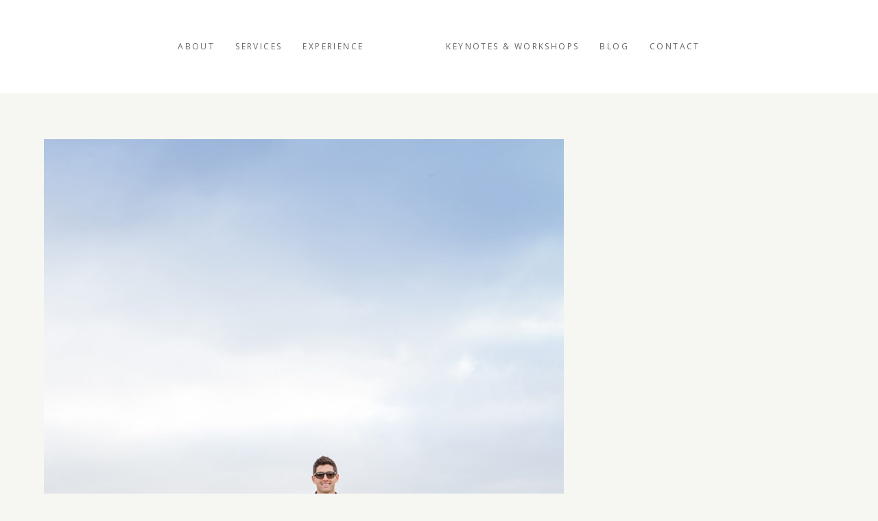

--- FILE ---
content_type: text/html; charset=UTF-8
request_url: https://marcybrowe.com/photos-beach-carlsbad-ca-san-diego-portrait-photographer/
body_size: 14808
content:
<!DOCTYPE html>
<html lang="en-US">
<head>
<meta charset="UTF-8" />
<script>
var gform;gform||(document.addEventListener("gform_main_scripts_loaded",function(){gform.scriptsLoaded=!0}),document.addEventListener("gform/theme/scripts_loaded",function(){gform.themeScriptsLoaded=!0}),window.addEventListener("DOMContentLoaded",function(){gform.domLoaded=!0}),gform={domLoaded:!1,scriptsLoaded:!1,themeScriptsLoaded:!1,isFormEditor:()=>"function"==typeof InitializeEditor,callIfLoaded:function(o){return!(!gform.domLoaded||!gform.scriptsLoaded||!gform.themeScriptsLoaded&&!gform.isFormEditor()||(gform.isFormEditor()&&console.warn("The use of gform.initializeOnLoaded() is deprecated in the form editor context and will be removed in Gravity Forms 3.1."),o(),0))},initializeOnLoaded:function(o){gform.callIfLoaded(o)||(document.addEventListener("gform_main_scripts_loaded",()=>{gform.scriptsLoaded=!0,gform.callIfLoaded(o)}),document.addEventListener("gform/theme/scripts_loaded",()=>{gform.themeScriptsLoaded=!0,gform.callIfLoaded(o)}),window.addEventListener("DOMContentLoaded",()=>{gform.domLoaded=!0,gform.callIfLoaded(o)}))},hooks:{action:{},filter:{}},addAction:function(o,r,e,t){gform.addHook("action",o,r,e,t)},addFilter:function(o,r,e,t){gform.addHook("filter",o,r,e,t)},doAction:function(o){gform.doHook("action",o,arguments)},applyFilters:function(o){return gform.doHook("filter",o,arguments)},removeAction:function(o,r){gform.removeHook("action",o,r)},removeFilter:function(o,r,e){gform.removeHook("filter",o,r,e)},addHook:function(o,r,e,t,n){null==gform.hooks[o][r]&&(gform.hooks[o][r]=[]);var d=gform.hooks[o][r];null==n&&(n=r+"_"+d.length),gform.hooks[o][r].push({tag:n,callable:e,priority:t=null==t?10:t})},doHook:function(r,o,e){var t;if(e=Array.prototype.slice.call(e,1),null!=gform.hooks[r][o]&&((o=gform.hooks[r][o]).sort(function(o,r){return o.priority-r.priority}),o.forEach(function(o){"function"!=typeof(t=o.callable)&&(t=window[t]),"action"==r?t.apply(null,e):e[0]=t.apply(null,e)})),"filter"==r)return e[0]},removeHook:function(o,r,t,n){var e;null!=gform.hooks[o][r]&&(e=(e=gform.hooks[o][r]).filter(function(o,r,e){return!!(null!=n&&n!=o.tag||null!=t&&t!=o.priority)}),gform.hooks[o][r]=e)}});
</script>

<meta name='viewport' content='width=device-width, initial-scale=1.0' />
<meta http-equiv='X-UA-Compatible' content='IE=edge' />
<link rel="profile" href="https://gmpg.org/xfn/11" />
<meta name='robots' content='index, follow, max-image-preview:large, max-snippet:-1, max-video-preview:-1' />

	<!-- This site is optimized with the Yoast SEO plugin v26.5 - https://yoast.com/wordpress/plugins/seo/ -->
	<title>Family photos on the beach in Carlsbad | Jessica, Kyle &amp; Maverick</title>
	<meta name="description" content="When Jessica and I talked about doing her photoshoot for La Costa Living Magazine we knew we wanted to include their 3 year-old chocolate lab Maverick. " />
	<link rel="canonical" href="https://marcybrowe.com/photos-beach-carlsbad-ca-san-diego-portrait-photographer/" />
	<meta property="og:locale" content="en_US" />
	<meta property="og:type" content="article" />
	<meta property="og:title" content="Family photos on the beach in Carlsbad | Jessica, Kyle &amp; Maverick" />
	<meta property="og:description" content="When Jessica and I talked about doing her photoshoot for La Costa Living Magazine we knew we wanted to include their 3 year-old chocolate lab Maverick. " />
	<meta property="og:url" content="https://marcybrowe.com/photos-beach-carlsbad-ca-san-diego-portrait-photographer/" />
	<meta property="og:site_name" content="Marcy Browe Photography: San Diego Branding Photographer" />
	<meta property="article:publisher" content="https://www.facebook.com/marcybrowephoto" />
	<meta property="article:published_time" content="2017-08-10T07:07:06+00:00" />
	<meta property="og:image" content="https://marcybrowe.com/wp-content/uploads/2017/06/Jessica-and-Kyle-4590-websize.jpg" />
	<meta property="og:image:width" content="1185" />
	<meta property="og:image:height" content="1600" />
	<meta property="og:image:type" content="image/jpeg" />
	<meta name="author" content="Marcy" />
	<meta name="twitter:card" content="summary_large_image" />
	<meta name="twitter:label1" content="Written by" />
	<meta name="twitter:data1" content="Marcy" />
	<meta name="twitter:label2" content="Est. reading time" />
	<meta name="twitter:data2" content="1 minute" />
	<script type="application/ld+json" class="yoast-schema-graph">{"@context":"https://schema.org","@graph":[{"@type":"Article","@id":"https://marcybrowe.com/photos-beach-carlsbad-ca-san-diego-portrait-photographer/#article","isPartOf":{"@id":"https://marcybrowe.com/photos-beach-carlsbad-ca-san-diego-portrait-photographer/"},"author":{"name":"Marcy","@id":"https://marcybrowe.com/#/schema/person/5e51e339190c06ebfcfc6ad50f6cea10"},"headline":"Photos on the beach in Carlsbad, CA | San Diego portrait photographer","datePublished":"2017-08-10T07:07:06+00:00","mainEntityOfPage":{"@id":"https://marcybrowe.com/photos-beach-carlsbad-ca-san-diego-portrait-photographer/"},"wordCount":143,"commentCount":0,"publisher":{"@id":"https://marcybrowe.com/#organization"},"image":{"@id":"https://marcybrowe.com/photos-beach-carlsbad-ca-san-diego-portrait-photographer/#primaryimage"},"thumbnailUrl":"https://marcybrowe.com/wp-content/uploads/2017/06/Jessica-and-Kyle-4590-websize.jpg","articleSection":["Photography"],"inLanguage":"en-US","potentialAction":[{"@type":"CommentAction","name":"Comment","target":["https://marcybrowe.com/photos-beach-carlsbad-ca-san-diego-portrait-photographer/#respond"]}]},{"@type":"WebPage","@id":"https://marcybrowe.com/photos-beach-carlsbad-ca-san-diego-portrait-photographer/","url":"https://marcybrowe.com/photos-beach-carlsbad-ca-san-diego-portrait-photographer/","name":"Family photos on the beach in Carlsbad | Jessica, Kyle & Maverick","isPartOf":{"@id":"https://marcybrowe.com/#website"},"primaryImageOfPage":{"@id":"https://marcybrowe.com/photos-beach-carlsbad-ca-san-diego-portrait-photographer/#primaryimage"},"image":{"@id":"https://marcybrowe.com/photos-beach-carlsbad-ca-san-diego-portrait-photographer/#primaryimage"},"thumbnailUrl":"https://marcybrowe.com/wp-content/uploads/2017/06/Jessica-and-Kyle-4590-websize.jpg","datePublished":"2017-08-10T07:07:06+00:00","description":"When Jessica and I talked about doing her photoshoot for La Costa Living Magazine we knew we wanted to include their 3 year-old chocolate lab Maverick. ","breadcrumb":{"@id":"https://marcybrowe.com/photos-beach-carlsbad-ca-san-diego-portrait-photographer/#breadcrumb"},"inLanguage":"en-US","potentialAction":[{"@type":"ReadAction","target":["https://marcybrowe.com/photos-beach-carlsbad-ca-san-diego-portrait-photographer/"]}]},{"@type":"ImageObject","inLanguage":"en-US","@id":"https://marcybrowe.com/photos-beach-carlsbad-ca-san-diego-portrait-photographer/#primaryimage","url":"https://marcybrowe.com/wp-content/uploads/2017/06/Jessica-and-Kyle-4590-websize.jpg","contentUrl":"https://marcybrowe.com/wp-content/uploads/2017/06/Jessica-and-Kyle-4590-websize.jpg","width":1185,"height":1600,"caption":"family photos taken on the beach in Carlsbad by a professional photographer in San Diego and Oceanside. "},{"@type":"BreadcrumbList","@id":"https://marcybrowe.com/photos-beach-carlsbad-ca-san-diego-portrait-photographer/#breadcrumb","itemListElement":[{"@type":"ListItem","position":1,"name":"Home","item":"https://marcybrowe.com/"},{"@type":"ListItem","position":2,"name":"Blog","item":"https://marcybrowe.com/blog/"},{"@type":"ListItem","position":3,"name":"Photos on the beach in Carlsbad, CA | San Diego portrait photographer"}]},{"@type":"WebSite","@id":"https://marcybrowe.com/#website","url":"https://marcybrowe.com/","name":"Marcy Browe Photography: San Diego Branding Photographer","description":"Branding photos for people who care about the impression they make and the impact they create","publisher":{"@id":"https://marcybrowe.com/#organization"},"potentialAction":[{"@type":"SearchAction","target":{"@type":"EntryPoint","urlTemplate":"https://marcybrowe.com/?s={search_term_string}"},"query-input":{"@type":"PropertyValueSpecification","valueRequired":true,"valueName":"search_term_string"}}],"inLanguage":"en-US"},{"@type":"Organization","@id":"https://marcybrowe.com/#organization","name":"Marcy Browe Photography","url":"https://marcybrowe.com/","logo":{"@type":"ImageObject","inLanguage":"en-US","@id":"https://marcybrowe.com/#/schema/logo/image/","url":"https://marcybrowe.com/wp-content/uploads/2018/12/logo-marcy-Browe-black-gold.gif","contentUrl":"https://marcybrowe.com/wp-content/uploads/2018/12/logo-marcy-Browe-black-gold.gif","width":921,"height":225,"caption":"Marcy Browe Photography"},"image":{"@id":"https://marcybrowe.com/#/schema/logo/image/"},"sameAs":["https://www.facebook.com/marcybrowephoto","https://instagram.com/marcybrowe_photo","https://www.linkedin.com/profile/view?id=832853","https://www.youtube.com/channel/UCmdfTkPjAqCve6wjc_38wUg"]},{"@type":"Person","@id":"https://marcybrowe.com/#/schema/person/5e51e339190c06ebfcfc6ad50f6cea10","name":"Marcy","image":{"@type":"ImageObject","inLanguage":"en-US","@id":"https://marcybrowe.com/#/schema/person/image/","url":"https://secure.gravatar.com/avatar/2923c102b68d1fcc21d2def4c9b92c839577a18a9c50d96702456e65813e7083?s=96&r=pg","contentUrl":"https://secure.gravatar.com/avatar/2923c102b68d1fcc21d2def4c9b92c839577a18a9c50d96702456e65813e7083?s=96&r=pg","caption":"Marcy"},"description":"Hello, I'm Marcy Browe! I specialize in personal branding photos for business owners in Southern California. I'd love to know more about you.. let's connect and create some magic together!","url":"https://marcybrowe.com/author/marcy-browegmail-com/"}]}</script>
	<!-- / Yoast SEO plugin. -->


<link rel='dns-prefetch' href='//fonts.googleapis.com' />
<link href='https://fonts.gstatic.com' crossorigin rel='preconnect' />
<link rel="alternate" type="application/rss+xml" title="Marcy Browe Photography: San Diego Branding Photographer &raquo; Feed" href="https://marcybrowe.com/feed/" />
<link rel="alternate" type="application/rss+xml" title="Marcy Browe Photography: San Diego Branding Photographer &raquo; Comments Feed" href="https://marcybrowe.com/comments/feed/" />
<link rel="alternate" type="application/rss+xml" title="Marcy Browe Photography: San Diego Branding Photographer &raquo; Photos on the beach in Carlsbad, CA | San Diego portrait photographer Comments Feed" href="https://marcybrowe.com/photos-beach-carlsbad-ca-san-diego-portrait-photographer/feed/" />
<link rel="alternate" title="oEmbed (JSON)" type="application/json+oembed" href="https://marcybrowe.com/wp-json/oembed/1.0/embed?url=https%3A%2F%2Fmarcybrowe.com%2Fphotos-beach-carlsbad-ca-san-diego-portrait-photographer%2F" />
<link rel="alternate" title="oEmbed (XML)" type="text/xml+oembed" href="https://marcybrowe.com/wp-json/oembed/1.0/embed?url=https%3A%2F%2Fmarcybrowe.com%2Fphotos-beach-carlsbad-ca-san-diego-portrait-photographer%2F&#038;format=xml" />
		<!-- This site uses the Google Analytics by MonsterInsights plugin v9.10.0 - Using Analytics tracking - https://www.monsterinsights.com/ -->
							<script src="//www.googletagmanager.com/gtag/js?id=G-E4G7122CDJ"  data-cfasync="false" data-wpfc-render="false" async></script>
			<script data-cfasync="false" data-wpfc-render="false">
				var mi_version = '9.10.0';
				var mi_track_user = true;
				var mi_no_track_reason = '';
								var MonsterInsightsDefaultLocations = {"page_location":"https:\/\/marcybrowe.com\/photos-beach-carlsbad-ca-san-diego-portrait-photographer\/","page_referrer":"http:\/\/marcybrowe.com\/photos-beach-carlsbad-ca-san-diego-portrait-photographer\/"};
								if ( typeof MonsterInsightsPrivacyGuardFilter === 'function' ) {
					var MonsterInsightsLocations = (typeof MonsterInsightsExcludeQuery === 'object') ? MonsterInsightsPrivacyGuardFilter( MonsterInsightsExcludeQuery ) : MonsterInsightsPrivacyGuardFilter( MonsterInsightsDefaultLocations );
				} else {
					var MonsterInsightsLocations = (typeof MonsterInsightsExcludeQuery === 'object') ? MonsterInsightsExcludeQuery : MonsterInsightsDefaultLocations;
				}

								var disableStrs = [
										'ga-disable-G-E4G7122CDJ',
									];

				/* Function to detect opted out users */
				function __gtagTrackerIsOptedOut() {
					for (var index = 0; index < disableStrs.length; index++) {
						if (document.cookie.indexOf(disableStrs[index] + '=true') > -1) {
							return true;
						}
					}

					return false;
				}

				/* Disable tracking if the opt-out cookie exists. */
				if (__gtagTrackerIsOptedOut()) {
					for (var index = 0; index < disableStrs.length; index++) {
						window[disableStrs[index]] = true;
					}
				}

				/* Opt-out function */
				function __gtagTrackerOptout() {
					for (var index = 0; index < disableStrs.length; index++) {
						document.cookie = disableStrs[index] + '=true; expires=Thu, 31 Dec 2099 23:59:59 UTC; path=/';
						window[disableStrs[index]] = true;
					}
				}

				if ('undefined' === typeof gaOptout) {
					function gaOptout() {
						__gtagTrackerOptout();
					}
				}
								window.dataLayer = window.dataLayer || [];

				window.MonsterInsightsDualTracker = {
					helpers: {},
					trackers: {},
				};
				if (mi_track_user) {
					function __gtagDataLayer() {
						dataLayer.push(arguments);
					}

					function __gtagTracker(type, name, parameters) {
						if (!parameters) {
							parameters = {};
						}

						if (parameters.send_to) {
							__gtagDataLayer.apply(null, arguments);
							return;
						}

						if (type === 'event') {
														parameters.send_to = monsterinsights_frontend.v4_id;
							var hookName = name;
							if (typeof parameters['event_category'] !== 'undefined') {
								hookName = parameters['event_category'] + ':' + name;
							}

							if (typeof MonsterInsightsDualTracker.trackers[hookName] !== 'undefined') {
								MonsterInsightsDualTracker.trackers[hookName](parameters);
							} else {
								__gtagDataLayer('event', name, parameters);
							}
							
						} else {
							__gtagDataLayer.apply(null, arguments);
						}
					}

					__gtagTracker('js', new Date());
					__gtagTracker('set', {
						'developer_id.dZGIzZG': true,
											});
					if ( MonsterInsightsLocations.page_location ) {
						__gtagTracker('set', MonsterInsightsLocations);
					}
										__gtagTracker('config', 'G-E4G7122CDJ', {"forceSSL":"true"} );
										window.gtag = __gtagTracker;										(function () {
						/* https://developers.google.com/analytics/devguides/collection/analyticsjs/ */
						/* ga and __gaTracker compatibility shim. */
						var noopfn = function () {
							return null;
						};
						var newtracker = function () {
							return new Tracker();
						};
						var Tracker = function () {
							return null;
						};
						var p = Tracker.prototype;
						p.get = noopfn;
						p.set = noopfn;
						p.send = function () {
							var args = Array.prototype.slice.call(arguments);
							args.unshift('send');
							__gaTracker.apply(null, args);
						};
						var __gaTracker = function () {
							var len = arguments.length;
							if (len === 0) {
								return;
							}
							var f = arguments[len - 1];
							if (typeof f !== 'object' || f === null || typeof f.hitCallback !== 'function') {
								if ('send' === arguments[0]) {
									var hitConverted, hitObject = false, action;
									if ('event' === arguments[1]) {
										if ('undefined' !== typeof arguments[3]) {
											hitObject = {
												'eventAction': arguments[3],
												'eventCategory': arguments[2],
												'eventLabel': arguments[4],
												'value': arguments[5] ? arguments[5] : 1,
											}
										}
									}
									if ('pageview' === arguments[1]) {
										if ('undefined' !== typeof arguments[2]) {
											hitObject = {
												'eventAction': 'page_view',
												'page_path': arguments[2],
											}
										}
									}
									if (typeof arguments[2] === 'object') {
										hitObject = arguments[2];
									}
									if (typeof arguments[5] === 'object') {
										Object.assign(hitObject, arguments[5]);
									}
									if ('undefined' !== typeof arguments[1].hitType) {
										hitObject = arguments[1];
										if ('pageview' === hitObject.hitType) {
											hitObject.eventAction = 'page_view';
										}
									}
									if (hitObject) {
										action = 'timing' === arguments[1].hitType ? 'timing_complete' : hitObject.eventAction;
										hitConverted = mapArgs(hitObject);
										__gtagTracker('event', action, hitConverted);
									}
								}
								return;
							}

							function mapArgs(args) {
								var arg, hit = {};
								var gaMap = {
									'eventCategory': 'event_category',
									'eventAction': 'event_action',
									'eventLabel': 'event_label',
									'eventValue': 'event_value',
									'nonInteraction': 'non_interaction',
									'timingCategory': 'event_category',
									'timingVar': 'name',
									'timingValue': 'value',
									'timingLabel': 'event_label',
									'page': 'page_path',
									'location': 'page_location',
									'title': 'page_title',
									'referrer' : 'page_referrer',
								};
								for (arg in args) {
																		if (!(!args.hasOwnProperty(arg) || !gaMap.hasOwnProperty(arg))) {
										hit[gaMap[arg]] = args[arg];
									} else {
										hit[arg] = args[arg];
									}
								}
								return hit;
							}

							try {
								f.hitCallback();
							} catch (ex) {
							}
						};
						__gaTracker.create = newtracker;
						__gaTracker.getByName = newtracker;
						__gaTracker.getAll = function () {
							return [];
						};
						__gaTracker.remove = noopfn;
						__gaTracker.loaded = true;
						window['__gaTracker'] = __gaTracker;
					})();
									} else {
										console.log("");
					(function () {
						function __gtagTracker() {
							return null;
						}

						window['__gtagTracker'] = __gtagTracker;
						window['gtag'] = __gtagTracker;
					})();
									}
			</script>
							<!-- / Google Analytics by MonsterInsights -->
		<style id='wp-img-auto-sizes-contain-inline-css'>
img:is([sizes=auto i],[sizes^="auto," i]){contain-intrinsic-size:3000px 1500px}
/*# sourceURL=wp-img-auto-sizes-contain-inline-css */
</style>
<!-- <link rel='stylesheet' id='sbi_styles-css' href='https://marcybrowe.com/wp-content/plugins/instagram-feed/css/sbi-styles.min.css?ver=6.10.0' media='all' /> -->
<link rel="stylesheet" type="text/css" href="//marcybrowe.com/wp-content/cache/wpfc-minified/9mey9rmb/e0giy.css" media="all"/>
<style id='wp-emoji-styles-inline-css'>

	img.wp-smiley, img.emoji {
		display: inline !important;
		border: none !important;
		box-shadow: none !important;
		height: 1em !important;
		width: 1em !important;
		margin: 0 0.07em !important;
		vertical-align: -0.1em !important;
		background: none !important;
		padding: 0 !important;
	}
/*# sourceURL=wp-emoji-styles-inline-css */
</style>
<style id='wp-block-library-inline-css'>
:root{--wp-block-synced-color:#7a00df;--wp-block-synced-color--rgb:122,0,223;--wp-bound-block-color:var(--wp-block-synced-color);--wp-editor-canvas-background:#ddd;--wp-admin-theme-color:#007cba;--wp-admin-theme-color--rgb:0,124,186;--wp-admin-theme-color-darker-10:#006ba1;--wp-admin-theme-color-darker-10--rgb:0,107,160.5;--wp-admin-theme-color-darker-20:#005a87;--wp-admin-theme-color-darker-20--rgb:0,90,135;--wp-admin-border-width-focus:2px}@media (min-resolution:192dpi){:root{--wp-admin-border-width-focus:1.5px}}.wp-element-button{cursor:pointer}:root .has-very-light-gray-background-color{background-color:#eee}:root .has-very-dark-gray-background-color{background-color:#313131}:root .has-very-light-gray-color{color:#eee}:root .has-very-dark-gray-color{color:#313131}:root .has-vivid-green-cyan-to-vivid-cyan-blue-gradient-background{background:linear-gradient(135deg,#00d084,#0693e3)}:root .has-purple-crush-gradient-background{background:linear-gradient(135deg,#34e2e4,#4721fb 50%,#ab1dfe)}:root .has-hazy-dawn-gradient-background{background:linear-gradient(135deg,#faaca8,#dad0ec)}:root .has-subdued-olive-gradient-background{background:linear-gradient(135deg,#fafae1,#67a671)}:root .has-atomic-cream-gradient-background{background:linear-gradient(135deg,#fdd79a,#004a59)}:root .has-nightshade-gradient-background{background:linear-gradient(135deg,#330968,#31cdcf)}:root .has-midnight-gradient-background{background:linear-gradient(135deg,#020381,#2874fc)}:root{--wp--preset--font-size--normal:16px;--wp--preset--font-size--huge:42px}.has-regular-font-size{font-size:1em}.has-larger-font-size{font-size:2.625em}.has-normal-font-size{font-size:var(--wp--preset--font-size--normal)}.has-huge-font-size{font-size:var(--wp--preset--font-size--huge)}.has-text-align-center{text-align:center}.has-text-align-left{text-align:left}.has-text-align-right{text-align:right}.has-fit-text{white-space:nowrap!important}#end-resizable-editor-section{display:none}.aligncenter{clear:both}.items-justified-left{justify-content:flex-start}.items-justified-center{justify-content:center}.items-justified-right{justify-content:flex-end}.items-justified-space-between{justify-content:space-between}.screen-reader-text{border:0;clip-path:inset(50%);height:1px;margin:-1px;overflow:hidden;padding:0;position:absolute;width:1px;word-wrap:normal!important}.screen-reader-text:focus{background-color:#ddd;clip-path:none;color:#444;display:block;font-size:1em;height:auto;left:5px;line-height:normal;padding:15px 23px 14px;text-decoration:none;top:5px;width:auto;z-index:100000}html :where(.has-border-color){border-style:solid}html :where([style*=border-top-color]){border-top-style:solid}html :where([style*=border-right-color]){border-right-style:solid}html :where([style*=border-bottom-color]){border-bottom-style:solid}html :where([style*=border-left-color]){border-left-style:solid}html :where([style*=border-width]){border-style:solid}html :where([style*=border-top-width]){border-top-style:solid}html :where([style*=border-right-width]){border-right-style:solid}html :where([style*=border-bottom-width]){border-bottom-style:solid}html :where([style*=border-left-width]){border-left-style:solid}html :where(img[class*=wp-image-]){height:auto;max-width:100%}:where(figure){margin:0 0 1em}html :where(.is-position-sticky){--wp-admin--admin-bar--position-offset:var(--wp-admin--admin-bar--height,0px)}@media screen and (max-width:600px){html :where(.is-position-sticky){--wp-admin--admin-bar--position-offset:0px}}

/*# sourceURL=wp-block-library-inline-css */
</style><style id='global-styles-inline-css'>
:root{--wp--preset--aspect-ratio--square: 1;--wp--preset--aspect-ratio--4-3: 4/3;--wp--preset--aspect-ratio--3-4: 3/4;--wp--preset--aspect-ratio--3-2: 3/2;--wp--preset--aspect-ratio--2-3: 2/3;--wp--preset--aspect-ratio--16-9: 16/9;--wp--preset--aspect-ratio--9-16: 9/16;--wp--preset--color--black: #000000;--wp--preset--color--cyan-bluish-gray: #abb8c3;--wp--preset--color--white: #ffffff;--wp--preset--color--pale-pink: #f78da7;--wp--preset--color--vivid-red: #cf2e2e;--wp--preset--color--luminous-vivid-orange: #ff6900;--wp--preset--color--luminous-vivid-amber: #fcb900;--wp--preset--color--light-green-cyan: #7bdcb5;--wp--preset--color--vivid-green-cyan: #00d084;--wp--preset--color--pale-cyan-blue: #8ed1fc;--wp--preset--color--vivid-cyan-blue: #0693e3;--wp--preset--color--vivid-purple: #9b51e0;--wp--preset--color--fl-heading-text: #333333;--wp--preset--color--fl-body-bg: #f6f7f2;--wp--preset--color--fl-body-text: #555555;--wp--preset--color--fl-accent: #e2a552;--wp--preset--color--fl-accent-hover: #f3bb71;--wp--preset--color--fl-topbar-bg: #ffffff;--wp--preset--color--fl-topbar-text: #808080;--wp--preset--color--fl-topbar-link: #428bca;--wp--preset--color--fl-topbar-hover: #428bca;--wp--preset--color--fl-header-bg: #ffffff;--wp--preset--color--fl-header-text: #595959;--wp--preset--color--fl-header-link: #666666;--wp--preset--color--fl-header-hover: #cd8b38;--wp--preset--color--fl-nav-bg: #ffffff;--wp--preset--color--fl-nav-link: #dd3333;--wp--preset--color--fl-nav-hover: #4c4c4c;--wp--preset--color--fl-content-bg: #f6f7f2;--wp--preset--color--fl-footer-widgets-bg: #ffffff;--wp--preset--color--fl-footer-widgets-text: #808080;--wp--preset--color--fl-footer-widgets-link: #428bca;--wp--preset--color--fl-footer-widgets-hover: #428bca;--wp--preset--color--fl-footer-bg: #000000;--wp--preset--color--fl-footer-text: #808080;--wp--preset--color--fl-footer-link: #428bca;--wp--preset--color--fl-footer-hover: #428bca;--wp--preset--gradient--vivid-cyan-blue-to-vivid-purple: linear-gradient(135deg,rgb(6,147,227) 0%,rgb(155,81,224) 100%);--wp--preset--gradient--light-green-cyan-to-vivid-green-cyan: linear-gradient(135deg,rgb(122,220,180) 0%,rgb(0,208,130) 100%);--wp--preset--gradient--luminous-vivid-amber-to-luminous-vivid-orange: linear-gradient(135deg,rgb(252,185,0) 0%,rgb(255,105,0) 100%);--wp--preset--gradient--luminous-vivid-orange-to-vivid-red: linear-gradient(135deg,rgb(255,105,0) 0%,rgb(207,46,46) 100%);--wp--preset--gradient--very-light-gray-to-cyan-bluish-gray: linear-gradient(135deg,rgb(238,238,238) 0%,rgb(169,184,195) 100%);--wp--preset--gradient--cool-to-warm-spectrum: linear-gradient(135deg,rgb(74,234,220) 0%,rgb(151,120,209) 20%,rgb(207,42,186) 40%,rgb(238,44,130) 60%,rgb(251,105,98) 80%,rgb(254,248,76) 100%);--wp--preset--gradient--blush-light-purple: linear-gradient(135deg,rgb(255,206,236) 0%,rgb(152,150,240) 100%);--wp--preset--gradient--blush-bordeaux: linear-gradient(135deg,rgb(254,205,165) 0%,rgb(254,45,45) 50%,rgb(107,0,62) 100%);--wp--preset--gradient--luminous-dusk: linear-gradient(135deg,rgb(255,203,112) 0%,rgb(199,81,192) 50%,rgb(65,88,208) 100%);--wp--preset--gradient--pale-ocean: linear-gradient(135deg,rgb(255,245,203) 0%,rgb(182,227,212) 50%,rgb(51,167,181) 100%);--wp--preset--gradient--electric-grass: linear-gradient(135deg,rgb(202,248,128) 0%,rgb(113,206,126) 100%);--wp--preset--gradient--midnight: linear-gradient(135deg,rgb(2,3,129) 0%,rgb(40,116,252) 100%);--wp--preset--font-size--small: 13px;--wp--preset--font-size--medium: 20px;--wp--preset--font-size--large: 36px;--wp--preset--font-size--x-large: 42px;--wp--preset--spacing--20: 0.44rem;--wp--preset--spacing--30: 0.67rem;--wp--preset--spacing--40: 1rem;--wp--preset--spacing--50: 1.5rem;--wp--preset--spacing--60: 2.25rem;--wp--preset--spacing--70: 3.38rem;--wp--preset--spacing--80: 5.06rem;--wp--preset--shadow--natural: 6px 6px 9px rgba(0, 0, 0, 0.2);--wp--preset--shadow--deep: 12px 12px 50px rgba(0, 0, 0, 0.4);--wp--preset--shadow--sharp: 6px 6px 0px rgba(0, 0, 0, 0.2);--wp--preset--shadow--outlined: 6px 6px 0px -3px rgb(255, 255, 255), 6px 6px rgb(0, 0, 0);--wp--preset--shadow--crisp: 6px 6px 0px rgb(0, 0, 0);}:where(.is-layout-flex){gap: 0.5em;}:where(.is-layout-grid){gap: 0.5em;}body .is-layout-flex{display: flex;}.is-layout-flex{flex-wrap: wrap;align-items: center;}.is-layout-flex > :is(*, div){margin: 0;}body .is-layout-grid{display: grid;}.is-layout-grid > :is(*, div){margin: 0;}:where(.wp-block-columns.is-layout-flex){gap: 2em;}:where(.wp-block-columns.is-layout-grid){gap: 2em;}:where(.wp-block-post-template.is-layout-flex){gap: 1.25em;}:where(.wp-block-post-template.is-layout-grid){gap: 1.25em;}.has-black-color{color: var(--wp--preset--color--black) !important;}.has-cyan-bluish-gray-color{color: var(--wp--preset--color--cyan-bluish-gray) !important;}.has-white-color{color: var(--wp--preset--color--white) !important;}.has-pale-pink-color{color: var(--wp--preset--color--pale-pink) !important;}.has-vivid-red-color{color: var(--wp--preset--color--vivid-red) !important;}.has-luminous-vivid-orange-color{color: var(--wp--preset--color--luminous-vivid-orange) !important;}.has-luminous-vivid-amber-color{color: var(--wp--preset--color--luminous-vivid-amber) !important;}.has-light-green-cyan-color{color: var(--wp--preset--color--light-green-cyan) !important;}.has-vivid-green-cyan-color{color: var(--wp--preset--color--vivid-green-cyan) !important;}.has-pale-cyan-blue-color{color: var(--wp--preset--color--pale-cyan-blue) !important;}.has-vivid-cyan-blue-color{color: var(--wp--preset--color--vivid-cyan-blue) !important;}.has-vivid-purple-color{color: var(--wp--preset--color--vivid-purple) !important;}.has-black-background-color{background-color: var(--wp--preset--color--black) !important;}.has-cyan-bluish-gray-background-color{background-color: var(--wp--preset--color--cyan-bluish-gray) !important;}.has-white-background-color{background-color: var(--wp--preset--color--white) !important;}.has-pale-pink-background-color{background-color: var(--wp--preset--color--pale-pink) !important;}.has-vivid-red-background-color{background-color: var(--wp--preset--color--vivid-red) !important;}.has-luminous-vivid-orange-background-color{background-color: var(--wp--preset--color--luminous-vivid-orange) !important;}.has-luminous-vivid-amber-background-color{background-color: var(--wp--preset--color--luminous-vivid-amber) !important;}.has-light-green-cyan-background-color{background-color: var(--wp--preset--color--light-green-cyan) !important;}.has-vivid-green-cyan-background-color{background-color: var(--wp--preset--color--vivid-green-cyan) !important;}.has-pale-cyan-blue-background-color{background-color: var(--wp--preset--color--pale-cyan-blue) !important;}.has-vivid-cyan-blue-background-color{background-color: var(--wp--preset--color--vivid-cyan-blue) !important;}.has-vivid-purple-background-color{background-color: var(--wp--preset--color--vivid-purple) !important;}.has-black-border-color{border-color: var(--wp--preset--color--black) !important;}.has-cyan-bluish-gray-border-color{border-color: var(--wp--preset--color--cyan-bluish-gray) !important;}.has-white-border-color{border-color: var(--wp--preset--color--white) !important;}.has-pale-pink-border-color{border-color: var(--wp--preset--color--pale-pink) !important;}.has-vivid-red-border-color{border-color: var(--wp--preset--color--vivid-red) !important;}.has-luminous-vivid-orange-border-color{border-color: var(--wp--preset--color--luminous-vivid-orange) !important;}.has-luminous-vivid-amber-border-color{border-color: var(--wp--preset--color--luminous-vivid-amber) !important;}.has-light-green-cyan-border-color{border-color: var(--wp--preset--color--light-green-cyan) !important;}.has-vivid-green-cyan-border-color{border-color: var(--wp--preset--color--vivid-green-cyan) !important;}.has-pale-cyan-blue-border-color{border-color: var(--wp--preset--color--pale-cyan-blue) !important;}.has-vivid-cyan-blue-border-color{border-color: var(--wp--preset--color--vivid-cyan-blue) !important;}.has-vivid-purple-border-color{border-color: var(--wp--preset--color--vivid-purple) !important;}.has-vivid-cyan-blue-to-vivid-purple-gradient-background{background: var(--wp--preset--gradient--vivid-cyan-blue-to-vivid-purple) !important;}.has-light-green-cyan-to-vivid-green-cyan-gradient-background{background: var(--wp--preset--gradient--light-green-cyan-to-vivid-green-cyan) !important;}.has-luminous-vivid-amber-to-luminous-vivid-orange-gradient-background{background: var(--wp--preset--gradient--luminous-vivid-amber-to-luminous-vivid-orange) !important;}.has-luminous-vivid-orange-to-vivid-red-gradient-background{background: var(--wp--preset--gradient--luminous-vivid-orange-to-vivid-red) !important;}.has-very-light-gray-to-cyan-bluish-gray-gradient-background{background: var(--wp--preset--gradient--very-light-gray-to-cyan-bluish-gray) !important;}.has-cool-to-warm-spectrum-gradient-background{background: var(--wp--preset--gradient--cool-to-warm-spectrum) !important;}.has-blush-light-purple-gradient-background{background: var(--wp--preset--gradient--blush-light-purple) !important;}.has-blush-bordeaux-gradient-background{background: var(--wp--preset--gradient--blush-bordeaux) !important;}.has-luminous-dusk-gradient-background{background: var(--wp--preset--gradient--luminous-dusk) !important;}.has-pale-ocean-gradient-background{background: var(--wp--preset--gradient--pale-ocean) !important;}.has-electric-grass-gradient-background{background: var(--wp--preset--gradient--electric-grass) !important;}.has-midnight-gradient-background{background: var(--wp--preset--gradient--midnight) !important;}.has-small-font-size{font-size: var(--wp--preset--font-size--small) !important;}.has-medium-font-size{font-size: var(--wp--preset--font-size--medium) !important;}.has-large-font-size{font-size: var(--wp--preset--font-size--large) !important;}.has-x-large-font-size{font-size: var(--wp--preset--font-size--x-large) !important;}
/*# sourceURL=global-styles-inline-css */
</style>

<style id='classic-theme-styles-inline-css'>
/*! This file is auto-generated */
.wp-block-button__link{color:#fff;background-color:#32373c;border-radius:9999px;box-shadow:none;text-decoration:none;padding:calc(.667em + 2px) calc(1.333em + 2px);font-size:1.125em}.wp-block-file__button{background:#32373c;color:#fff;text-decoration:none}
/*# sourceURL=/wp-includes/css/classic-themes.min.css */
</style>
<!-- <link rel='stylesheet' id='font-awesome-5-css' href='https://marcybrowe.com/wp-content/plugins/beaver-builder-lite-version/fonts/fontawesome/5.15.4/css/all.min.css?ver=2.9.4.1' media='all' /> -->
<!-- <link rel='stylesheet' id='jquery-magnificpopup-css' href='https://marcybrowe.com/wp-content/plugins/beaver-builder-lite-version/css/jquery.magnificpopup.min.css?ver=2.9.4.1' media='all' /> -->
<!-- <link rel='stylesheet' id='bootstrap-4-css' href='https://marcybrowe.com/wp-content/themes/bb-theme/css/bootstrap-4.min.css?ver=1.7.19' media='all' /> -->
<!-- <link rel='stylesheet' id='fl-automator-skin-css' href='https://marcybrowe.com/wp-content/uploads/bb-theme/skin-691fb787ee6af.css?ver=1.7.19' media='all' /> -->
<!-- <link rel='stylesheet' id='fl-child-theme-css' href='https://marcybrowe.com/wp-content/themes/marcy-browe/style.css?ver=6.9' media='all' /> -->
<link rel="stylesheet" type="text/css" href="//marcybrowe.com/wp-content/cache/wpfc-minified/kca2nzuu/e0giy.css" media="all"/>
<link rel='stylesheet' id='fl-builder-google-fonts-0c8f3757f2de05214d60b6d88e4cf9a0-css' href='//fonts.googleapis.com/css?family=Open+Sans%3A300%2C400%2C700%2C400%7CPlayfair+Display%3A400&#038;ver=6.9' media='all' />
<script src='//marcybrowe.com/wp-content/cache/wpfc-minified/d695riz/e0giy.js' type="text/javascript"></script>
<!-- <script src="https://marcybrowe.com/wp-content/plugins/google-analytics-for-wordpress/assets/js/frontend-gtag.min.js?ver=9.10.0" id="monsterinsights-frontend-script-js" async data-wp-strategy="async"></script> -->
<script data-cfasync="false" data-wpfc-render="false" id='monsterinsights-frontend-script-js-extra'>var monsterinsights_frontend = {"js_events_tracking":"true","download_extensions":"doc,pdf,ppt,zip,xls,docx,pptx,xlsx","inbound_paths":"[]","home_url":"https:\/\/marcybrowe.com","hash_tracking":"false","v4_id":"G-E4G7122CDJ"};</script>
<script src='//marcybrowe.com/wp-content/cache/wpfc-minified/esrgzpzp/e0giy.js' type="text/javascript"></script>
<!-- <script src="https://marcybrowe.com/wp-includes/js/jquery/jquery.min.js?ver=3.7.1" id="jquery-core-js"></script> -->
<!-- <script src="https://marcybrowe.com/wp-includes/js/jquery/jquery-migrate.min.js?ver=3.4.1" id="jquery-migrate-js"></script> -->
<link rel="https://api.w.org/" href="https://marcybrowe.com/wp-json/" /><link rel="alternate" title="JSON" type="application/json" href="https://marcybrowe.com/wp-json/wp/v2/posts/4081" /><link rel="EditURI" type="application/rsd+xml" title="RSD" href="https://marcybrowe.com/xmlrpc.php?rsd" />
<meta name="generator" content="WordPress 6.9" />
<link rel='shortlink' href='https://marcybrowe.com/?p=4081' />
<link rel="icon" href="https://marcybrowe.com/wp-content/uploads/2018/07/MB-icon-60x60.png" sizes="32x32" />
<link rel="icon" href="https://marcybrowe.com/wp-content/uploads/2018/07/MB-icon.png" sizes="192x192" />
<link rel="apple-touch-icon" href="https://marcybrowe.com/wp-content/uploads/2018/07/MB-icon.png" />
<meta name="msapplication-TileImage" content="https://marcybrowe.com/wp-content/uploads/2018/07/MB-icon.png" />
		<style id="wp-custom-css">
			@media (max-width: 767px){
.fl-page-nav-toggle-icon.fl-page-nav-toggle-visible-mobile .fl-page-nav .navbar-toggle {
    right: 10px;
    top: 10px;
}
  h1.intro   {
    font-size: 24px;
}
 h2.intro  {
    font-size: 22px;
}
	div#sb_instagram {
    display: none;
}
	.footer-width-fixer .strong-view.bold .testimonial-content {

    padding: 0!important;
	}
}		</style>
		</head>
<body class="wp-singular post-template-default single single-post postid-4081 single-format-image wp-theme-bb-theme wp-child-theme-marcy-browe fl-builder-lite-2-9-4-1 fl-theme-1-7-19 fl-no-js fl-framework-bootstrap-4 fl-preset-default fl-full-width fl-has-sidebar fl-shrink fl-footer-effect fl-scroll-to-top" itemscope="itemscope" itemtype="https://schema.org/WebPage">
<a aria-label="Skip to content" class="fl-screen-reader-text" href="#fl-main-content">Skip to content</a><div class="fl-page">
	<header class="fl-page-header fl-page-header-primary fl-page-nav-centered-inline-logo fl-page-nav-toggle-icon fl-page-nav-toggle-visible-mobile" itemscope="itemscope" itemtype="https://schema.org/WPHeader"  role="banner">
	<div class="fl-page-header-wrap">
		<div class="fl-page-header-container container">
			<div class="fl-page-header-row row">
				<div class="fl-page-header-logo fl-inline-logo-right col-sm-12" itemscope="itemscope" itemtype="https://schema.org/Organization">
					<a href="https://marcybrowe.com/" itemprop="url"><img class="fl-logo-img" loading="false" data-no-lazy="1"   itemscope itemtype="https://schema.org/ImageObject" src="https://marcybrowe.com/wp-content/uploads/2018/12/logo-marcy-Browe-black-gold.gif" data-retina="https://marcybrowe.com/wp-content/uploads/2018/12/logo-marcy-Browe-black-gold.gif" title="" width="921" data-width="921" height="225" data-height="225" alt="Marcy Browe Photography: San Diego Branding Photographer" /><meta itemprop="name" content="Marcy Browe Photography: San Diego Branding Photographer" /></a>
				</div>
				<div class="col-md-12 fl-page-nav-col">
					<div class="fl-page-nav-wrap">
						<nav class="fl-page-nav fl-nav navbar navbar-default navbar-expand-md" aria-label="Header Menu" itemscope="itemscope" itemtype="https://schema.org/SiteNavigationElement" role="navigation">
							<button type="button" class="navbar-toggle navbar-toggler" data-toggle="collapse" data-target=".fl-page-nav-collapse">
								<span><i class="fas fa-bars" aria-hidden="true"></i><span class="sr-only">Menu</span></span>
							</button>
							<div class="fl-page-nav-collapse collapse navbar-collapse">
								<ul id="menu-standard-navigation" class="nav navbar-nav menu fl-theme-menu"><li id="menu-item-949" class="menu-item menu-item-type-post_type menu-item-object-page menu-item-949 nav-item"><a href="https://marcybrowe.com/about/" class="nav-link">About</a></li><li id="menu-item-1449" class="menu-item menu-item-type-post_type menu-item-object-page menu-item-has-children menu-item-1449 nav-item"><a href="https://marcybrowe.com/services/" class="nav-link">Services</a><div class="fl-submenu-icon-wrap"><span class="fl-submenu-toggle-icon"></span></div> <ul class="sub-menu"> <li id="menu-item-27952" class="menu-item menu-item-type-post_type menu-item-object-page menu-item-27952 nav-item"><a href="https://marcybrowe.com/sandiego-personal-branding-portraits/" class="nav-link">Personal Branding Photography</a></li> <li id="menu-item-27951" class="menu-item menu-item-type-post_type menu-item-object-page menu-item-27951 nav-item"><a href="https://marcybrowe.com/sandiego-corporate-branding-photography/" class="nav-link">Employer Branding Photography</a></li> <li id="menu-item-29290" class="menu-item menu-item-type-post_type menu-item-object-page menu-item-29290 nav-item"><a href="https://marcybrowe.com/mini-brand-shoot/" class="nav-link">Mini Brand Photoshoot</a></li> <li id="menu-item-29606" class="menu-item menu-item-type-post_type menu-item-object-page menu-item-29606 nav-item"><a href="https://marcybrowe.com/strategy/" class="nav-link">Brand Strategy Consulting</a></li> </ul> </li><li id="menu-item-5577" class="menu-item menu-item-type-post_type menu-item-object-page menu-item-5577 nav-item"><a href="https://marcybrowe.com/testimonials/" class="nav-link">Experience</a></li><li class="fl-logo-centered-inline"><div class="fl-page-header-logo fl-inline-logo-right col-sm-12" itemscope="itemscope" itemtype="https://schema.org/Organization">
				<a href="https://marcybrowe.com/" itemprop="url"><img class="fl-logo-img" loading="false" data-no-lazy="1"   itemscope itemtype="https://schema.org/ImageObject" src="https://marcybrowe.com/wp-content/uploads/2018/12/logo-marcy-Browe-black-gold.gif" data-retina="https://marcybrowe.com/wp-content/uploads/2018/12/logo-marcy-Browe-black-gold.gif" title="" width="921" data-width="921" height="225" data-height="225" alt="Marcy Browe Photography: San Diego Branding Photographer" /><meta itemprop="name" content="Marcy Browe Photography: San Diego Branding Photographer" /></a>
			</div></li><li id="menu-item-7185" class="menu-item menu-item-type-post_type menu-item-object-page menu-item-7185 nav-item"><a href="https://marcybrowe.com/speaking-workshops-marcy-browe/" class="nav-link">Keynotes &#038; Workshops</a></li><li id="menu-item-968" class="menu-item menu-item-type-post_type menu-item-object-page current_page_parent menu-item-968 nav-item"><a href="https://marcybrowe.com/blog/" class="nav-link">Blog</a></li><li id="menu-item-955" class="menu-item menu-item-type-post_type menu-item-object-page menu-item-955 nav-item"><a href="https://marcybrowe.com/contactme/" class="nav-link">Contact</a></li></ul>							</div>
						</nav>
					</div>
				</div>
			</div>
		</div>
	</div>
</header><!-- .fl-page-header -->
	<div id="fl-main-content" class="fl-page-content" itemprop="mainContentOfPage" role="main">

		
<div class="container">
	<div class="row">

		
		<div class="fl-content col-lg-12">
			<article class="fl-post post-4081 post type-post status-publish format-image has-post-thumbnail hentry category-photography post_format-post-format-image" id="fl-post-4081" itemscope itemtype="https://schema.org/BlogPosting">

					<div class="fl-post-thumb">
			<img width="758" height="1024" src="https://marcybrowe.com/wp-content/uploads/2017/06/Jessica-and-Kyle-4590-websize-758x1024.jpg" class="attachment-large size-large wp-post-image" alt="family photos taken on the beach in Carlsbad by a professional photographer in San Diego and Oceanside. " itemprop="image" decoding="async" fetchpriority="high" srcset="https://marcybrowe.com/wp-content/uploads/2017/06/Jessica-and-Kyle-4590-websize-758x1024.jpg 758w, https://marcybrowe.com/wp-content/uploads/2017/06/Jessica-and-Kyle-4590-websize-222x300.jpg 222w, https://marcybrowe.com/wp-content/uploads/2017/06/Jessica-and-Kyle-4590-websize-768x1037.jpg 768w, https://marcybrowe.com/wp-content/uploads/2017/06/Jessica-and-Kyle-4590-websize-407x550.jpg 407w, https://marcybrowe.com/wp-content/uploads/2017/06/Jessica-and-Kyle-4590-websize-440x594.jpg 440w, https://marcybrowe.com/wp-content/uploads/2017/06/Jessica-and-Kyle-4590-websize.jpg 1185w" sizes="(max-width: 758px) 100vw, 758px" />		</div>
			
	<header class="fl-post-header">
		<h1 class="fl-post-title" itemprop="headline">
			Photos on the beach in Carlsbad, CA | San Diego portrait photographer					</h1>
		<div class="fl-post-meta fl-post-meta-top"><span class="fl-post-date">August 10, 2017</span></div><meta itemscope itemprop="mainEntityOfPage" itemtype="https://schema.org/WebPage" itemid="https://marcybrowe.com/photos-beach-carlsbad-ca-san-diego-portrait-photographer/" content="Photos on the beach in Carlsbad, CA | San Diego portrait photographer" /><meta itemprop="datePublished" content="2017-08-10" /><meta itemprop="dateModified" content="2017-08-08" /><div itemprop="publisher" itemscope itemtype="https://schema.org/Organization"><meta itemprop="name" content="Marcy Browe Photography: San Diego Branding Photographer"><div itemprop="logo" itemscope itemtype="https://schema.org/ImageObject"><meta itemprop="url" content="https://marcybrowe.com/wp-content/uploads/2018/12/logo-marcy-Browe-black-gold.gif"></div></div><div itemscope itemprop="author" itemtype="https://schema.org/Person"><meta itemprop="url" content="https://marcybrowe.com/author/marcy-browegmail-com/" /><meta itemprop="name" content="Marcy" /></div><div itemscope itemprop="image" itemtype="https://schema.org/ImageObject"><meta itemprop="url" content="https://marcybrowe.com/wp-content/uploads/2017/06/Jessica-and-Kyle-4590-websize.jpg" /><meta itemprop="width" content="1185" /><meta itemprop="height" content="1600" /></div><div itemprop="interactionStatistic" itemscope itemtype="https://schema.org/InteractionCounter"><meta itemprop="interactionType" content="https://schema.org/CommentAction" /><meta itemprop="userInteractionCount" content="0" /></div>	</header><!-- .fl-post-header -->

			
			
	
	<div class="fl-post-content clearfix" itemprop="text">
		<p>Dogs and the beach &#8230; two of my favorites! When Jessica and I talked about doing her photoshoot for La Costa Living Magazine we knew we wanted to include their 3 year-old chocolate lab Maverick.</p>
<p>So, dogs aren&#8217;t really allowed on Ponto Beach in Carlsbad, where we did these photographs, but we headed to the beach after the lifeguards left their posts for the night so we were able to get Maverick into the shots with Jessica and her husband Kyle.</p>
<p>Jessica just opened up a women&#8217;s boutique in La Costa Town Square, called M. Sorelle, so this photoshoot was a perfect opportunity for her to model some of the clothing and accessories available in her shop.</p>
<p>And then Kyle changed into his trunks and went for a surf!!</p>
<p><a href="https://marcybrowe.com/wp-content/uploads/2017/06/Jessica-and-Kyle-4683-websize.jpg"><img decoding="async" class="aligncenter size-full wp-image-4011" src="https://marcybrowe.com/wp-content/uploads/2017/06/Jessica-and-Kyle-4683-websize.jpg" alt="family photos taken on the beach in Carlsbad by a professional photographer in San Diego and Oceanside. " width="1600" height="1113" srcset="https://marcybrowe.com/wp-content/uploads/2017/06/Jessica-and-Kyle-4683-websize.jpg 1600w, https://marcybrowe.com/wp-content/uploads/2017/06/Jessica-and-Kyle-4683-websize-300x209.jpg 300w, https://marcybrowe.com/wp-content/uploads/2017/06/Jessica-and-Kyle-4683-websize-768x534.jpg 768w, https://marcybrowe.com/wp-content/uploads/2017/06/Jessica-and-Kyle-4683-websize-1024x712.jpg 1024w, https://marcybrowe.com/wp-content/uploads/2017/06/Jessica-and-Kyle-4683-websize-791x550.jpg 791w, https://marcybrowe.com/wp-content/uploads/2017/06/Jessica-and-Kyle-4683-websize-440x306.jpg 440w" sizes="(max-width: 1600px) 100vw, 1600px" /></a> <a href="https://marcybrowe.com/wp-content/uploads/2017/06/Jessica-and-Kyle-4666-websize.jpg"><img decoding="async" class="aligncenter size-full wp-image-4010" src="https://marcybrowe.com/wp-content/uploads/2017/06/Jessica-and-Kyle-4666-websize.jpg" alt="family photos taken on the beach in Carlsbad by a professional photographer in San Diego and Oceanside. " width="1113" height="1600" srcset="https://marcybrowe.com/wp-content/uploads/2017/06/Jessica-and-Kyle-4666-websize.jpg 1113w, https://marcybrowe.com/wp-content/uploads/2017/06/Jessica-and-Kyle-4666-websize-209x300.jpg 209w, https://marcybrowe.com/wp-content/uploads/2017/06/Jessica-and-Kyle-4666-websize-768x1104.jpg 768w, https://marcybrowe.com/wp-content/uploads/2017/06/Jessica-and-Kyle-4666-websize-712x1024.jpg 712w, https://marcybrowe.com/wp-content/uploads/2017/06/Jessica-and-Kyle-4666-websize-383x550.jpg 383w, https://marcybrowe.com/wp-content/uploads/2017/06/Jessica-and-Kyle-4666-websize-440x633.jpg 440w" sizes="(max-width: 1113px) 100vw, 1113px" /></a> <a href="https://marcybrowe.com/wp-content/uploads/2017/06/Jessica-and-Kyle-4652-websize.jpg"><img loading="lazy" decoding="async" class="aligncenter size-full wp-image-4009" src="https://marcybrowe.com/wp-content/uploads/2017/06/Jessica-and-Kyle-4652-websize.jpg" alt="family photos taken on the beach in Carlsbad by a professional photographer in San Diego and Oceanside. " width="1600" height="1067" srcset="https://marcybrowe.com/wp-content/uploads/2017/06/Jessica-and-Kyle-4652-websize.jpg 1600w, https://marcybrowe.com/wp-content/uploads/2017/06/Jessica-and-Kyle-4652-websize-300x200.jpg 300w, https://marcybrowe.com/wp-content/uploads/2017/06/Jessica-and-Kyle-4652-websize-768x512.jpg 768w, https://marcybrowe.com/wp-content/uploads/2017/06/Jessica-and-Kyle-4652-websize-1024x683.jpg 1024w, https://marcybrowe.com/wp-content/uploads/2017/06/Jessica-and-Kyle-4652-websize-825x550.jpg 825w, https://marcybrowe.com/wp-content/uploads/2017/06/Jessica-and-Kyle-4652-websize-440x293.jpg 440w" sizes="auto, (max-width: 1600px) 100vw, 1600px" /></a> <a href="https://marcybrowe.com/wp-content/uploads/2017/06/Jessica-and-Kyle-4633-websize.jpg"><img loading="lazy" decoding="async" class="aligncenter size-full wp-image-4008" src="https://marcybrowe.com/wp-content/uploads/2017/06/Jessica-and-Kyle-4633-websize.jpg" alt="family photos taken on the beach in Carlsbad by a professional photographer in San Diego and Oceanside. " width="1600" height="1144" srcset="https://marcybrowe.com/wp-content/uploads/2017/06/Jessica-and-Kyle-4633-websize.jpg 1600w, https://marcybrowe.com/wp-content/uploads/2017/06/Jessica-and-Kyle-4633-websize-300x215.jpg 300w, https://marcybrowe.com/wp-content/uploads/2017/06/Jessica-and-Kyle-4633-websize-768x549.jpg 768w, https://marcybrowe.com/wp-content/uploads/2017/06/Jessica-and-Kyle-4633-websize-1024x732.jpg 1024w, https://marcybrowe.com/wp-content/uploads/2017/06/Jessica-and-Kyle-4633-websize-769x550.jpg 769w, https://marcybrowe.com/wp-content/uploads/2017/06/Jessica-and-Kyle-4633-websize-440x315.jpg 440w" sizes="auto, (max-width: 1600px) 100vw, 1600px" /></a> <a href="https://marcybrowe.com/wp-content/uploads/2017/06/Jessica-and-Kyle-4614-websize.jpg"><img loading="lazy" decoding="async" class="aligncenter size-full wp-image-4007" src="https://marcybrowe.com/wp-content/uploads/2017/06/Jessica-and-Kyle-4614-websize.jpg" alt="family photos taken on the beach in Carlsbad by a professional photographer in San Diego and Oceanside. " width="1185" height="1600" srcset="https://marcybrowe.com/wp-content/uploads/2017/06/Jessica-and-Kyle-4614-websize.jpg 1185w, https://marcybrowe.com/wp-content/uploads/2017/06/Jessica-and-Kyle-4614-websize-222x300.jpg 222w, https://marcybrowe.com/wp-content/uploads/2017/06/Jessica-and-Kyle-4614-websize-768x1037.jpg 768w, https://marcybrowe.com/wp-content/uploads/2017/06/Jessica-and-Kyle-4614-websize-758x1024.jpg 758w, https://marcybrowe.com/wp-content/uploads/2017/06/Jessica-and-Kyle-4614-websize-407x550.jpg 407w, https://marcybrowe.com/wp-content/uploads/2017/06/Jessica-and-Kyle-4614-websize-440x594.jpg 440w" sizes="auto, (max-width: 1185px) 100vw, 1185px" /></a></p>
<p><a href="https://marcybrowe.com/wp-content/uploads/2017/06/Jessica-and-Kyle-4705-websize.jpg"><img loading="lazy" decoding="async" class="aligncenter size-full wp-image-4013" src="https://marcybrowe.com/wp-content/uploads/2017/06/Jessica-and-Kyle-4705-websize.jpg" alt="family photos taken on the beach in Carlsbad by a professional photographer in San Diego and Oceanside. " width="1600" height="1113" srcset="https://marcybrowe.com/wp-content/uploads/2017/06/Jessica-and-Kyle-4705-websize.jpg 1600w, https://marcybrowe.com/wp-content/uploads/2017/06/Jessica-and-Kyle-4705-websize-300x209.jpg 300w, https://marcybrowe.com/wp-content/uploads/2017/06/Jessica-and-Kyle-4705-websize-768x534.jpg 768w, https://marcybrowe.com/wp-content/uploads/2017/06/Jessica-and-Kyle-4705-websize-1024x712.jpg 1024w, https://marcybrowe.com/wp-content/uploads/2017/06/Jessica-and-Kyle-4705-websize-791x550.jpg 791w, https://marcybrowe.com/wp-content/uploads/2017/06/Jessica-and-Kyle-4705-websize-440x306.jpg 440w" sizes="auto, (max-width: 1600px) 100vw, 1600px" /></a> <img loading="lazy" decoding="async" class="aligncenter size-full wp-image-4014" src="https://marcybrowe.com/wp-content/uploads/2017/06/Jessica-and-Kyle-4726-websize.jpg" alt="family photos taken on the beach in Carlsbad by a professional photographer in San Diego and Oceanside. " width="1600" height="1067" srcset="https://marcybrowe.com/wp-content/uploads/2017/06/Jessica-and-Kyle-4726-websize.jpg 1600w, https://marcybrowe.com/wp-content/uploads/2017/06/Jessica-and-Kyle-4726-websize-300x200.jpg 300w, https://marcybrowe.com/wp-content/uploads/2017/06/Jessica-and-Kyle-4726-websize-768x512.jpg 768w, https://marcybrowe.com/wp-content/uploads/2017/06/Jessica-and-Kyle-4726-websize-1024x683.jpg 1024w, https://marcybrowe.com/wp-content/uploads/2017/06/Jessica-and-Kyle-4726-websize-825x550.jpg 825w, https://marcybrowe.com/wp-content/uploads/2017/06/Jessica-and-Kyle-4726-websize-440x293.jpg 440w" sizes="auto, (max-width: 1600px) 100vw, 1600px" /><a href="https://marcybrowe.com/wp-content/uploads/2017/06/Jessica-and-Kyle-4697-websize.jpg"><img loading="lazy" decoding="async" class="aligncenter size-full wp-image-4012" src="https://marcybrowe.com/wp-content/uploads/2017/06/Jessica-and-Kyle-4697-websize.jpg" alt="family photos taken on the beach in Carlsbad by a professional photographer in San Diego and Oceanside. " width="1600" height="1067" srcset="https://marcybrowe.com/wp-content/uploads/2017/06/Jessica-and-Kyle-4697-websize.jpg 1600w, https://marcybrowe.com/wp-content/uploads/2017/06/Jessica-and-Kyle-4697-websize-300x200.jpg 300w, https://marcybrowe.com/wp-content/uploads/2017/06/Jessica-and-Kyle-4697-websize-768x512.jpg 768w, https://marcybrowe.com/wp-content/uploads/2017/06/Jessica-and-Kyle-4697-websize-1024x683.jpg 1024w, https://marcybrowe.com/wp-content/uploads/2017/06/Jessica-and-Kyle-4697-websize-825x550.jpg 825w, https://marcybrowe.com/wp-content/uploads/2017/06/Jessica-and-Kyle-4697-websize-440x293.jpg 440w" sizes="auto, (max-width: 1600px) 100vw, 1600px" /></a></p>
<p>&nbsp;</p>
<p>&nbsp;</p>
<p>&nbsp;</p>
	</div><!-- .fl-post-content -->

	
	<div class="fl-post-meta fl-post-meta-bottom"><div class="fl-post-cats-tags">Posted in <a href="https://marcybrowe.com/category/photography/" rel="category tag">Photography</a></div></div>	<div class="fl-post-nav clearfix"><span class="fl-post-nav-prev"><a href="https://marcybrowe.com/family-photos-on-the-beach-in-del-mar-marcy-browe-photography/" rel="prev">&larr; Family Photos on the beach in Del Mar | Marcy Browe Photography</a></span><span class="fl-post-nav-next"><a href="https://marcybrowe.com/personal-branding-portraits-family-newborn-photographer/" rel="next">personal branding portraits | family and newborn photographer &rarr;</a></span></div>	<div class="fl-author-box">
	<div class="fl-author-avatar">
		<img alt='' src='https://secure.gravatar.com/avatar/2923c102b68d1fcc21d2def4c9b92c839577a18a9c50d96702456e65813e7083?s=68&#038;r=pg' srcset='https://secure.gravatar.com/avatar/2923c102b68d1fcc21d2def4c9b92c839577a18a9c50d96702456e65813e7083?s=136&#038;r=pg 2x' class='avatar avatar-68 photo' height='68' width='68' loading='lazy' decoding='async'/>	</div> <!-- /.author-avatar -->
	<div class="fl-author-description">
				<h4>About Marcy</h4>
		<p>Hello, I'm Marcy Browe! I specialize in personal branding photos for business owners in Southern California. I'd love to know more about you.. let's connect and create some magic together!</p>
		<div class="fl-author-link">
			<a href="https://marcybrowe.com/author/marcy-browegmail-com/" rel="author">
				View all posts by Marcy <span class="meta-nav">&rarr;</span>			</a>
		</div> <!-- /.author-link	-->
	</div> <!-- /.author-description -->
</div> <!-- /.author-info -->

</article>
<div class="fl-comments">

	
			<div id="respond" class="comment-respond">
		<h3 id="reply-title" class="comment-reply-title">Leave a Comment <small><a rel="nofollow" id="cancel-comment-reply-link" href="/photos-beach-carlsbad-ca-san-diego-portrait-photographer/#respond" style="display:none;">Cancel Reply</a></small></h3><form action="https://marcybrowe.com/wp-comments-post.php" method="post" id="fl-comment-form" class="fl-comment-form"><label for="fl-comment">Comment</label><textarea id="fl-comment" name="comment" class="form-control" cols="60" rows="8"></textarea><br /><label for="fl-author">Name</label>
									<input type="text" id="fl-author" name="author" class="form-control" value="" /><br />
<label for="fl-email">Email (will not be published)</label>
									<input type="text" id="fl-email" name="email" class="form-control" value="" /><br />
<label for="fl-url">Website</label>
									<input type="text" id="fl-url" name="url" class="form-control" value="" /><br />
<p class="form-submit"><input name="submit" type="submit" id="fl-comment-form-submit" class="btn btn-primary" value="Submit Comment" /> <input type='hidden' name='comment_post_ID' value='4081' id='comment_post_ID' />
<input type='hidden' name='comment_parent' id='comment_parent' value='0' />
</p><p style="display: none;"><input type="hidden" id="akismet_comment_nonce" name="akismet_comment_nonce" value="331d2b3799" /></p><p style="display: none !important;" class="akismet-fields-container" data-prefix="ak_"><label>&#916;<textarea name="ak_hp_textarea" cols="45" rows="8" maxlength="100"></textarea></label><input type="hidden" id="ak_js_1" name="ak_js" value="244"/><script>document.getElementById( "ak_js_1" ).setAttribute( "value", ( new Date() ).getTime() );</script></p></form>	</div><!-- #respond -->
		</div>


<!-- .fl-post -->
		</div>

		
	</div>
</div>


	</div><!-- .fl-page-content -->
		<footer class="fl-page-footer-wrap" itemscope="itemscope" itemtype="https://schema.org/WPFooter"  role="contentinfo">
		<div class="fl-page-footer">
	<div class="fl-page-footer-container container">
		<div class="fl-page-footer-row row">
			<div class="col-lg-12 text-center clearfix"><div class="fl-page-footer-text fl-page-footer-text-1">© 2022 Marcy Browe Photography. All rights reserved.</div></div>					</div>
	</div>
</div><!-- .fl-page-footer -->
	</footer>
		</div><!-- .fl-page -->
<script type="speculationrules">
{"prefetch":[{"source":"document","where":{"and":[{"href_matches":"/*"},{"not":{"href_matches":["/wp-*.php","/wp-admin/*","/wp-content/uploads/*","/wp-content/*","/wp-content/plugins/*","/wp-content/themes/marcy-browe/*","/wp-content/themes/bb-theme/*","/*\\?(.+)"]}},{"not":{"selector_matches":"a[rel~=\"nofollow\"]"}},{"not":{"selector_matches":".no-prefetch, .no-prefetch a"}}]},"eagerness":"conservative"}]}
</script>
<a href="#" role="button" id="fl-to-top"><span class="sr-only">Scroll To Top</span><i class="fas fa-chevron-up" aria-hidden="true"></i></a><!-- Instagram Feed JS -->
<script type="text/javascript">
var sbiajaxurl = "https://marcybrowe.com/wp-admin/admin-ajax.php";
</script>
<script src="https://marcybrowe.com/wp-content/plugins/beaver-builder-lite-version/js/jquery.ba-throttle-debounce.min.js?ver=2.9.4.1" id="jquery-throttle-js"></script>
<script src="https://marcybrowe.com/wp-content/plugins/beaver-builder-lite-version/js/jquery.imagesloaded.min.js?ver=2.9.4.1" id="imagesloaded-js"></script>
<script src="https://marcybrowe.com/wp-content/plugins/beaver-builder-lite-version/js/jquery.magnificpopup.min.js?ver=2.9.4.1" id="jquery-magnificpopup-js"></script>
<script src="https://marcybrowe.com/wp-content/plugins/beaver-builder-lite-version/js/jquery.fitvids.min.js?ver=1.2" id="jquery-fitvids-js"></script>
<script src="https://marcybrowe.com/wp-includes/js/comment-reply.min.js?ver=6.9" id="comment-reply-js" async data-wp-strategy="async" fetchpriority="low"></script>
<script src="https://marcybrowe.com/wp-content/themes/bb-theme/js/bootstrap-4.min.js?ver=1.7.19" id="bootstrap-4-js"></script>
<script id="fl-automator-js-extra">
var themeopts = {"medium_breakpoint":"992","mobile_breakpoint":"768","lightbox":"enabled","scrollTopPosition":"800"};
//# sourceURL=fl-automator-js-extra
</script>
<script src="https://marcybrowe.com/wp-content/themes/bb-theme/js/theme.min.js?ver=1.7.19" id="fl-automator-js"></script>
<script defer src="https://marcybrowe.com/wp-content/plugins/akismet/_inc/akismet-frontend.js?ver=1763033164" id="akismet-frontend-js"></script>
<script id="wp-emoji-settings" type="application/json">
{"baseUrl":"https://s.w.org/images/core/emoji/17.0.2/72x72/","ext":".png","svgUrl":"https://s.w.org/images/core/emoji/17.0.2/svg/","svgExt":".svg","source":{"concatemoji":"https://marcybrowe.com/wp-includes/js/wp-emoji-release.min.js?ver=6.9"}}
</script>
<script type="module">
/*! This file is auto-generated */
const a=JSON.parse(document.getElementById("wp-emoji-settings").textContent),o=(window._wpemojiSettings=a,"wpEmojiSettingsSupports"),s=["flag","emoji"];function i(e){try{var t={supportTests:e,timestamp:(new Date).valueOf()};sessionStorage.setItem(o,JSON.stringify(t))}catch(e){}}function c(e,t,n){e.clearRect(0,0,e.canvas.width,e.canvas.height),e.fillText(t,0,0);t=new Uint32Array(e.getImageData(0,0,e.canvas.width,e.canvas.height).data);e.clearRect(0,0,e.canvas.width,e.canvas.height),e.fillText(n,0,0);const a=new Uint32Array(e.getImageData(0,0,e.canvas.width,e.canvas.height).data);return t.every((e,t)=>e===a[t])}function p(e,t){e.clearRect(0,0,e.canvas.width,e.canvas.height),e.fillText(t,0,0);var n=e.getImageData(16,16,1,1);for(let e=0;e<n.data.length;e++)if(0!==n.data[e])return!1;return!0}function u(e,t,n,a){switch(t){case"flag":return n(e,"\ud83c\udff3\ufe0f\u200d\u26a7\ufe0f","\ud83c\udff3\ufe0f\u200b\u26a7\ufe0f")?!1:!n(e,"\ud83c\udde8\ud83c\uddf6","\ud83c\udde8\u200b\ud83c\uddf6")&&!n(e,"\ud83c\udff4\udb40\udc67\udb40\udc62\udb40\udc65\udb40\udc6e\udb40\udc67\udb40\udc7f","\ud83c\udff4\u200b\udb40\udc67\u200b\udb40\udc62\u200b\udb40\udc65\u200b\udb40\udc6e\u200b\udb40\udc67\u200b\udb40\udc7f");case"emoji":return!a(e,"\ud83e\u1fac8")}return!1}function f(e,t,n,a){let r;const o=(r="undefined"!=typeof WorkerGlobalScope&&self instanceof WorkerGlobalScope?new OffscreenCanvas(300,150):document.createElement("canvas")).getContext("2d",{willReadFrequently:!0}),s=(o.textBaseline="top",o.font="600 32px Arial",{});return e.forEach(e=>{s[e]=t(o,e,n,a)}),s}function r(e){var t=document.createElement("script");t.src=e,t.defer=!0,document.head.appendChild(t)}a.supports={everything:!0,everythingExceptFlag:!0},new Promise(t=>{let n=function(){try{var e=JSON.parse(sessionStorage.getItem(o));if("object"==typeof e&&"number"==typeof e.timestamp&&(new Date).valueOf()<e.timestamp+604800&&"object"==typeof e.supportTests)return e.supportTests}catch(e){}return null}();if(!n){if("undefined"!=typeof Worker&&"undefined"!=typeof OffscreenCanvas&&"undefined"!=typeof URL&&URL.createObjectURL&&"undefined"!=typeof Blob)try{var e="postMessage("+f.toString()+"("+[JSON.stringify(s),u.toString(),c.toString(),p.toString()].join(",")+"));",a=new Blob([e],{type:"text/javascript"});const r=new Worker(URL.createObjectURL(a),{name:"wpTestEmojiSupports"});return void(r.onmessage=e=>{i(n=e.data),r.terminate(),t(n)})}catch(e){}i(n=f(s,u,c,p))}t(n)}).then(e=>{for(const n in e)a.supports[n]=e[n],a.supports.everything=a.supports.everything&&a.supports[n],"flag"!==n&&(a.supports.everythingExceptFlag=a.supports.everythingExceptFlag&&a.supports[n]);var t;a.supports.everythingExceptFlag=a.supports.everythingExceptFlag&&!a.supports.flag,a.supports.everything||((t=a.source||{}).concatemoji?r(t.concatemoji):t.wpemoji&&t.twemoji&&(r(t.twemoji),r(t.wpemoji)))});
//# sourceURL=https://marcybrowe.com/wp-includes/js/wp-emoji-loader.min.js
</script>
</body>
</html><!-- WP Fastest Cache file was created in 4.034 seconds, on December 3, 2025 @ 4:32 pm -->